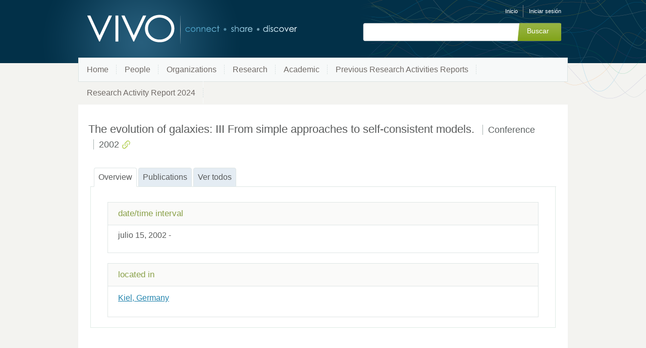

--- FILE ---
content_type: text/css;charset=UTF-8
request_url: https://research.umh.es/vivo/css/developer/developerPanel.css
body_size: 1197
content:
/* $This file is distributed under the terms of the license in LICENSE$ */

/* Styles for the developer panel. */

div.developer {
	background-color: #f7dd8a;
	padding: 0px 10px 0px 10px;
	font-variant: small-caps;
}

div.developer #developerPanelBody {
	display: none;
}

#developerPanelBody * {
	line-height: 1em;
	font-size: small;
}

div.developer div.devleft {
	width: 49%
}

div.developer div.devright {
	float: right;
	width: 49%
}

div.developer div.container {
	border: thin groove black;
	padding: 3px 10px 3px 10px;
	margin: 3px 0px 3px 0px;
}

div.developer div.within {
	padding-left: 1.5em;
}

div.developer input[type="text"] {
	padding: 2px 10px 2px 10px;
	line-height: 1em;
	margin: 2px 2px 2px 2px;
}

div.developer input[type="text"]:disabled {
	background-color: #f8eeae;
}

div.developer a {
	margin: 3px;
}

#developerPanelBody ul.ui-tabs-nav li a {
	padding: 0em 1em;
}

#developerPanelBody .ui-widget-header {
	background-image: none;
	background-color: #CC9900;
}

#developerPanelBody .ui-widget-content {
	background-image: none;
	background-color: #f7dd8a;
}

#developerPanelBody .ui-widget-header .ui-state-default {
	background-image: none;
	background-color: #f7cc33;
}

#developerPanelBody .ui-widget-header li.ui-state-active {
	background-image: none;
	background-color: #f7dd8a;
}



--- FILE ---
content_type: application/javascript;charset=UTF-8
request_url: https://research.umh.es/vivo/js/individual/individualUtils.js?version=4b13
body_size: 5386
content:
/* $This file is distributed under the terms of the license in LICENSE$ */

$(document).ready(function(){

    // ensures proper layout when an organization has its webpage link displayed as a thumnail.
    // there's a timing issue, so we can't check the length here, so check the role just to see
    // if $('ul.webpages-withThumnails') exists
    if ( $('ul.webpages-withThumbnails').children('li').length > 0 ) {
        $('div.individual-overview').css("float","left");
        $('div#activeGrantsLink').css("margin-top","30px");
        $('section#individual-info').children('h2#overview').css("clear","both");
    }
    $.extend(this, i18nStrings);

    // "more"/"less" HTML truncator for showing more or less content in data property core:overview
    $('.overview-value').truncate({max_length: 500});

    // Change background color button when verbose mode is off
    $('a#verbosePropertySwitch:contains("' + i18nStrings.verboseTurnOff + '")').addClass('verbose-off');

    // Reveal vCard QR code when QR icon is clicked
    $('#qrIcon, .qrCloseLink').click(function() {


		// only create the img the first time, so check if it already exists
		if ( !$('img#codeImage').length ) {
			$.ajax({
            	url: baseUrl + "/qrCodeAjax",
            	dataType: "json",
            	data: {
                	action: "getQrCodeDetails",
					uri: individualUri,
            	},
            	complete: function(xhr, status) {
                	var results = $.parseJSON(xhr.responseText);
                	if ( results.length == 0 ) {
                    	var html = i18nStrings.currentlyNoResearchers;
                	}
                	else {
						if ( results[0].firstName.length < 1 || results[1].lastName.length < 1 ) {
							$('#qrCodeImage').css("width","225px");
							var noCodeStr = "<div style='padding:25px 0 30px 22px;font-size:13px'>"
							                + "The QR Code could not be generated due to incomplete information about this person. </div>"
							$('#qrCodeImage').prepend(noCodeStr);
						}
						else if ( results[0].firstName.length > 0 || results[1] == null || results[1].lastName.length > 0 ) {
							var vcard = "";
							vcard += "BEGIN:VCARD" + String.fromCharCode(13);
							vcard += "VERSION:3.0" + String.fromCharCode(13);
							vcard += "N:" + results[1].lastName + String.fromCharCode(13);
							vcard += "FN:" + results[0].firstName + String.fromCharCode(13);
							if ( results[2].preferredTitle.length > 0 ) {
								vcard += "TITLE:" + results[2].preferredTitle + String.fromCharCode(13);
							}
							if ( results[3].phoneNumber.length > 0 ) {
								vcard += "TEL;TYPE=WORK,VOICE:" + results[3].phoneNumber + String.fromCharCode(13);
							}
							if ( results[4].email.length > 0 ) {
								vcard += "EMAIL;TYPE=PREF,INTERNET:" + results[4].email + String.fromCharCode(13);
							}
							vcard += "URL:" + individualUri + String.fromCharCode(13);
							if ( individualPhoto.length > 0 ) {
								vcard += "PHOTO;VALUE=URL;TYPE=JPG:" + individualPhoto + String.fromCharCode(13);
							}
							vcard += "END:VCARD";

							spanStr = "<a title='${i18n().export_qr_codes?js_string}' href='"
							          + exportQrCodeUrl + "'>"
							          + "<img id='codeImage' src='https://chart.googleapis.com/chart?cht=qr&amp;chs=125x125&amp;chl="
									  + vcard
									  + "&amp;choe=UTF-8'/>"
									  + "</a>";

							$('#qrCodeImage').prepend(spanStr);
							$('#qrCodeImage').toggleClass('hidden');
						}
                 	}
            	}
       		});
        }
		else {
			$('#qrCodeImage').toggleClass('hidden');
		}
    });

    // For pubs and grants on the foaf:person profile, and affiliated people
    // on the foaf:organization profile -- if a pub/grant/person has been hidden
    // via the "manage" link, we need to ensure that the subclass heading gets removed
    // if there are no items to display for that subclass.
    $.each($('h3'), function() {
        if ( $(this).next().attr('class') == "subclass-property-list hideThis" ) {
            if ( $(this).next().children().length == 0 ) {
                    $(this).closest('li').remove();
            }
        }
    });

    // if there are no selected pubs, hide the manage link; same for grants
    // and affiliated people on the org profile page
    if ( $('ul#relatedBy-Authorship-List').children('li').length < 1 && $('h3#relatedBy-Authorship').attr('class') != "hiddenPubs" ) {
        $('a#managePubLink').hide();
    }

    if ( $('ul#RO_0000053-ResearcherRole-List').children('li').length < 1 &&
            $('ul#RO_0000053-PrincipalInvestigatorRole-List').children('li').length < 1 &&
            $('ul#RO_0000053-CoPrincipalInvestigatorRole-List').children('li').length < 1 &&
            $('ul#RO_0000053-InvestigatorRole-List').children('li').length < 1 &&
            $('h3#RO_0000053-ResearcherRole').attr('class') != "hiddenGrants" ) {
                    $('a#manageGrantLink').hide();
    }

    if ( $('ul#relatedBy-Position-List').children('li').length < 1 && $('h3#relatedBy-Position').attr('class') != "hiddenPeople" ) {
        $('a#managePeopleLink').hide();
    }

    // if there are webpages but no contacts (email/phone), extend
    // the webpage border the full width. Used with "2 column" profile view.
    if ( $('h2#contactHeading').length < 1 ) {
        if ( $('div#webpagesContainer').length ) {
             $('div#webpagesContainer').css('width', '100%').css('clear','both');
        }
    }
});
